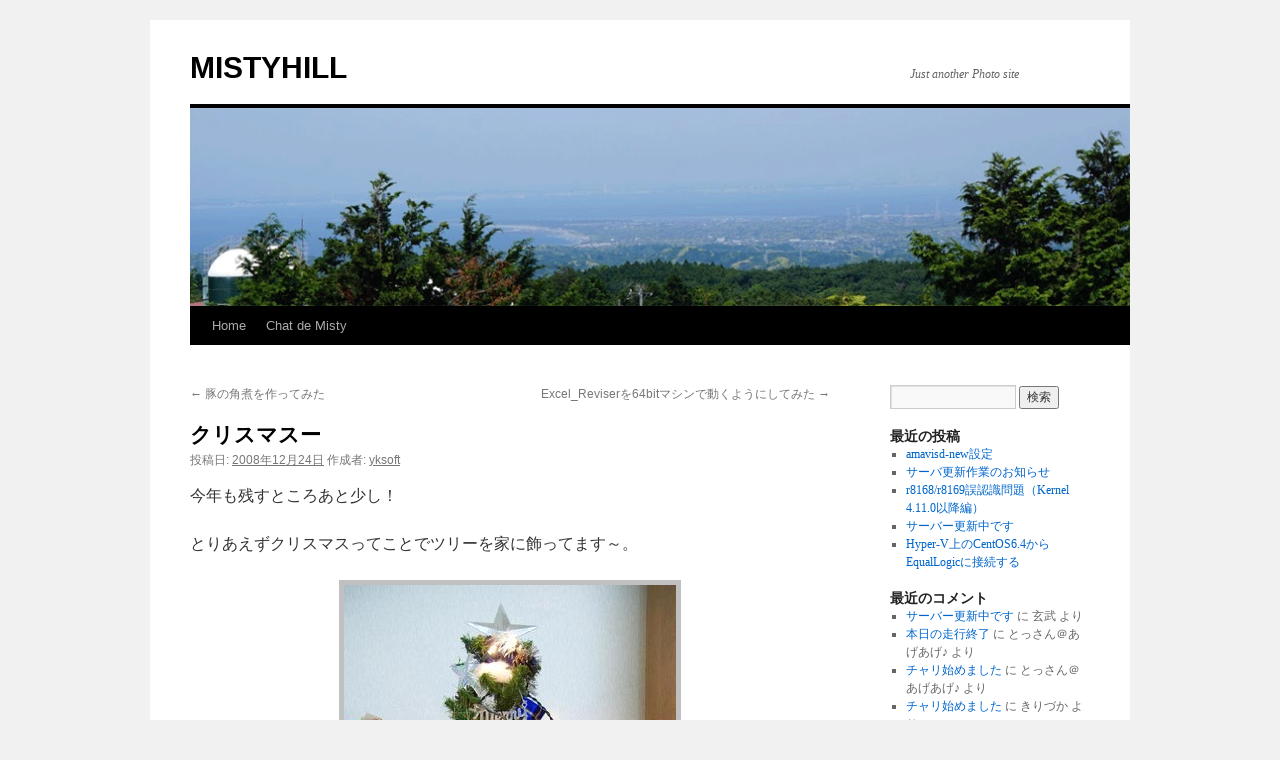

--- FILE ---
content_type: text/html; charset=UTF-8
request_url: https://www.mistyhill.jp/2008/12/24/post-110.html
body_size: 11550
content:
<!DOCTYPE html>
<html lang="ja">
<head>
<meta charset="UTF-8" />
<title>
クリスマスー | MISTYHILL	</title>
<link rel="profile" href="https://gmpg.org/xfn/11" />
<link rel="stylesheet" type="text/css" media="all" href="https://www.mistyhill.jp/wordpress/wp-content/themes/twentyten/style.css?ver=20250415" />
<link rel="pingback" href="https://www.mistyhill.jp/wordpress/xmlrpc.php">
<meta name='robots' content='max-image-preview:large' />
<link rel="alternate" type="application/rss+xml" title="MISTYHILL &raquo; フィード" href="https://www.mistyhill.jp/feed" />
<link rel="alternate" type="application/rss+xml" title="MISTYHILL &raquo; コメントフィード" href="https://www.mistyhill.jp/comments/feed" />
<link rel="alternate" title="oEmbed (JSON)" type="application/json+oembed" href="https://www.mistyhill.jp/wp-json/oembed/1.0/embed?url=https%3A%2F%2Fwww.mistyhill.jp%2F2008%2F12%2F24%2Fpost-110.html" />
<link rel="alternate" title="oEmbed (XML)" type="text/xml+oembed" href="https://www.mistyhill.jp/wp-json/oembed/1.0/embed?url=https%3A%2F%2Fwww.mistyhill.jp%2F2008%2F12%2F24%2Fpost-110.html&#038;format=xml" />
		<!-- This site uses the Google Analytics by MonsterInsights plugin v9.11.1 - Using Analytics tracking - https://www.monsterinsights.com/ -->
							<script src="//www.googletagmanager.com/gtag/js?id=G-KTJ9ZRHK1X"  data-cfasync="false" data-wpfc-render="false" type="text/javascript" async></script>
			<script data-cfasync="false" data-wpfc-render="false" type="text/javascript">
				var mi_version = '9.11.1';
				var mi_track_user = true;
				var mi_no_track_reason = '';
								var MonsterInsightsDefaultLocations = {"page_location":"https:\/\/www.mistyhill.jp\/2008\/12\/24\/post-110.html\/"};
								if ( typeof MonsterInsightsPrivacyGuardFilter === 'function' ) {
					var MonsterInsightsLocations = (typeof MonsterInsightsExcludeQuery === 'object') ? MonsterInsightsPrivacyGuardFilter( MonsterInsightsExcludeQuery ) : MonsterInsightsPrivacyGuardFilter( MonsterInsightsDefaultLocations );
				} else {
					var MonsterInsightsLocations = (typeof MonsterInsightsExcludeQuery === 'object') ? MonsterInsightsExcludeQuery : MonsterInsightsDefaultLocations;
				}

								var disableStrs = [
										'ga-disable-G-KTJ9ZRHK1X',
									];

				/* Function to detect opted out users */
				function __gtagTrackerIsOptedOut() {
					for (var index = 0; index < disableStrs.length; index++) {
						if (document.cookie.indexOf(disableStrs[index] + '=true') > -1) {
							return true;
						}
					}

					return false;
				}

				/* Disable tracking if the opt-out cookie exists. */
				if (__gtagTrackerIsOptedOut()) {
					for (var index = 0; index < disableStrs.length; index++) {
						window[disableStrs[index]] = true;
					}
				}

				/* Opt-out function */
				function __gtagTrackerOptout() {
					for (var index = 0; index < disableStrs.length; index++) {
						document.cookie = disableStrs[index] + '=true; expires=Thu, 31 Dec 2099 23:59:59 UTC; path=/';
						window[disableStrs[index]] = true;
					}
				}

				if ('undefined' === typeof gaOptout) {
					function gaOptout() {
						__gtagTrackerOptout();
					}
				}
								window.dataLayer = window.dataLayer || [];

				window.MonsterInsightsDualTracker = {
					helpers: {},
					trackers: {},
				};
				if (mi_track_user) {
					function __gtagDataLayer() {
						dataLayer.push(arguments);
					}

					function __gtagTracker(type, name, parameters) {
						if (!parameters) {
							parameters = {};
						}

						if (parameters.send_to) {
							__gtagDataLayer.apply(null, arguments);
							return;
						}

						if (type === 'event') {
														parameters.send_to = monsterinsights_frontend.v4_id;
							var hookName = name;
							if (typeof parameters['event_category'] !== 'undefined') {
								hookName = parameters['event_category'] + ':' + name;
							}

							if (typeof MonsterInsightsDualTracker.trackers[hookName] !== 'undefined') {
								MonsterInsightsDualTracker.trackers[hookName](parameters);
							} else {
								__gtagDataLayer('event', name, parameters);
							}
							
						} else {
							__gtagDataLayer.apply(null, arguments);
						}
					}

					__gtagTracker('js', new Date());
					__gtagTracker('set', {
						'developer_id.dZGIzZG': true,
											});
					if ( MonsterInsightsLocations.page_location ) {
						__gtagTracker('set', MonsterInsightsLocations);
					}
										__gtagTracker('config', 'G-KTJ9ZRHK1X', {"forceSSL":"true"} );
										window.gtag = __gtagTracker;										(function () {
						/* https://developers.google.com/analytics/devguides/collection/analyticsjs/ */
						/* ga and __gaTracker compatibility shim. */
						var noopfn = function () {
							return null;
						};
						var newtracker = function () {
							return new Tracker();
						};
						var Tracker = function () {
							return null;
						};
						var p = Tracker.prototype;
						p.get = noopfn;
						p.set = noopfn;
						p.send = function () {
							var args = Array.prototype.slice.call(arguments);
							args.unshift('send');
							__gaTracker.apply(null, args);
						};
						var __gaTracker = function () {
							var len = arguments.length;
							if (len === 0) {
								return;
							}
							var f = arguments[len - 1];
							if (typeof f !== 'object' || f === null || typeof f.hitCallback !== 'function') {
								if ('send' === arguments[0]) {
									var hitConverted, hitObject = false, action;
									if ('event' === arguments[1]) {
										if ('undefined' !== typeof arguments[3]) {
											hitObject = {
												'eventAction': arguments[3],
												'eventCategory': arguments[2],
												'eventLabel': arguments[4],
												'value': arguments[5] ? arguments[5] : 1,
											}
										}
									}
									if ('pageview' === arguments[1]) {
										if ('undefined' !== typeof arguments[2]) {
											hitObject = {
												'eventAction': 'page_view',
												'page_path': arguments[2],
											}
										}
									}
									if (typeof arguments[2] === 'object') {
										hitObject = arguments[2];
									}
									if (typeof arguments[5] === 'object') {
										Object.assign(hitObject, arguments[5]);
									}
									if ('undefined' !== typeof arguments[1].hitType) {
										hitObject = arguments[1];
										if ('pageview' === hitObject.hitType) {
											hitObject.eventAction = 'page_view';
										}
									}
									if (hitObject) {
										action = 'timing' === arguments[1].hitType ? 'timing_complete' : hitObject.eventAction;
										hitConverted = mapArgs(hitObject);
										__gtagTracker('event', action, hitConverted);
									}
								}
								return;
							}

							function mapArgs(args) {
								var arg, hit = {};
								var gaMap = {
									'eventCategory': 'event_category',
									'eventAction': 'event_action',
									'eventLabel': 'event_label',
									'eventValue': 'event_value',
									'nonInteraction': 'non_interaction',
									'timingCategory': 'event_category',
									'timingVar': 'name',
									'timingValue': 'value',
									'timingLabel': 'event_label',
									'page': 'page_path',
									'location': 'page_location',
									'title': 'page_title',
									'referrer' : 'page_referrer',
								};
								for (arg in args) {
																		if (!(!args.hasOwnProperty(arg) || !gaMap.hasOwnProperty(arg))) {
										hit[gaMap[arg]] = args[arg];
									} else {
										hit[arg] = args[arg];
									}
								}
								return hit;
							}

							try {
								f.hitCallback();
							} catch (ex) {
							}
						};
						__gaTracker.create = newtracker;
						__gaTracker.getByName = newtracker;
						__gaTracker.getAll = function () {
							return [];
						};
						__gaTracker.remove = noopfn;
						__gaTracker.loaded = true;
						window['__gaTracker'] = __gaTracker;
					})();
									} else {
										console.log("");
					(function () {
						function __gtagTracker() {
							return null;
						}

						window['__gtagTracker'] = __gtagTracker;
						window['gtag'] = __gtagTracker;
					})();
									}
			</script>
							<!-- / Google Analytics by MonsterInsights -->
		<style id='wp-img-auto-sizes-contain-inline-css' type='text/css'>
img:is([sizes=auto i],[sizes^="auto," i]){contain-intrinsic-size:3000px 1500px}
/*# sourceURL=wp-img-auto-sizes-contain-inline-css */
</style>
<style id='wp-emoji-styles-inline-css' type='text/css'>

	img.wp-smiley, img.emoji {
		display: inline !important;
		border: none !important;
		box-shadow: none !important;
		height: 1em !important;
		width: 1em !important;
		margin: 0 0.07em !important;
		vertical-align: -0.1em !important;
		background: none !important;
		padding: 0 !important;
	}
/*# sourceURL=wp-emoji-styles-inline-css */
</style>
<style id='wp-block-library-inline-css' type='text/css'>
:root{--wp-block-synced-color:#7a00df;--wp-block-synced-color--rgb:122,0,223;--wp-bound-block-color:var(--wp-block-synced-color);--wp-editor-canvas-background:#ddd;--wp-admin-theme-color:#007cba;--wp-admin-theme-color--rgb:0,124,186;--wp-admin-theme-color-darker-10:#006ba1;--wp-admin-theme-color-darker-10--rgb:0,107,160.5;--wp-admin-theme-color-darker-20:#005a87;--wp-admin-theme-color-darker-20--rgb:0,90,135;--wp-admin-border-width-focus:2px}@media (min-resolution:192dpi){:root{--wp-admin-border-width-focus:1.5px}}.wp-element-button{cursor:pointer}:root .has-very-light-gray-background-color{background-color:#eee}:root .has-very-dark-gray-background-color{background-color:#313131}:root .has-very-light-gray-color{color:#eee}:root .has-very-dark-gray-color{color:#313131}:root .has-vivid-green-cyan-to-vivid-cyan-blue-gradient-background{background:linear-gradient(135deg,#00d084,#0693e3)}:root .has-purple-crush-gradient-background{background:linear-gradient(135deg,#34e2e4,#4721fb 50%,#ab1dfe)}:root .has-hazy-dawn-gradient-background{background:linear-gradient(135deg,#faaca8,#dad0ec)}:root .has-subdued-olive-gradient-background{background:linear-gradient(135deg,#fafae1,#67a671)}:root .has-atomic-cream-gradient-background{background:linear-gradient(135deg,#fdd79a,#004a59)}:root .has-nightshade-gradient-background{background:linear-gradient(135deg,#330968,#31cdcf)}:root .has-midnight-gradient-background{background:linear-gradient(135deg,#020381,#2874fc)}:root{--wp--preset--font-size--normal:16px;--wp--preset--font-size--huge:42px}.has-regular-font-size{font-size:1em}.has-larger-font-size{font-size:2.625em}.has-normal-font-size{font-size:var(--wp--preset--font-size--normal)}.has-huge-font-size{font-size:var(--wp--preset--font-size--huge)}.has-text-align-center{text-align:center}.has-text-align-left{text-align:left}.has-text-align-right{text-align:right}.has-fit-text{white-space:nowrap!important}#end-resizable-editor-section{display:none}.aligncenter{clear:both}.items-justified-left{justify-content:flex-start}.items-justified-center{justify-content:center}.items-justified-right{justify-content:flex-end}.items-justified-space-between{justify-content:space-between}.screen-reader-text{border:0;clip-path:inset(50%);height:1px;margin:-1px;overflow:hidden;padding:0;position:absolute;width:1px;word-wrap:normal!important}.screen-reader-text:focus{background-color:#ddd;clip-path:none;color:#444;display:block;font-size:1em;height:auto;left:5px;line-height:normal;padding:15px 23px 14px;text-decoration:none;top:5px;width:auto;z-index:100000}html :where(.has-border-color){border-style:solid}html :where([style*=border-top-color]){border-top-style:solid}html :where([style*=border-right-color]){border-right-style:solid}html :where([style*=border-bottom-color]){border-bottom-style:solid}html :where([style*=border-left-color]){border-left-style:solid}html :where([style*=border-width]){border-style:solid}html :where([style*=border-top-width]){border-top-style:solid}html :where([style*=border-right-width]){border-right-style:solid}html :where([style*=border-bottom-width]){border-bottom-style:solid}html :where([style*=border-left-width]){border-left-style:solid}html :where(img[class*=wp-image-]){height:auto;max-width:100%}:where(figure){margin:0 0 1em}html :where(.is-position-sticky){--wp-admin--admin-bar--position-offset:var(--wp-admin--admin-bar--height,0px)}@media screen and (max-width:600px){html :where(.is-position-sticky){--wp-admin--admin-bar--position-offset:0px}}

/*# sourceURL=wp-block-library-inline-css */
</style><style id='global-styles-inline-css' type='text/css'>
:root{--wp--preset--aspect-ratio--square: 1;--wp--preset--aspect-ratio--4-3: 4/3;--wp--preset--aspect-ratio--3-4: 3/4;--wp--preset--aspect-ratio--3-2: 3/2;--wp--preset--aspect-ratio--2-3: 2/3;--wp--preset--aspect-ratio--16-9: 16/9;--wp--preset--aspect-ratio--9-16: 9/16;--wp--preset--color--black: #000;--wp--preset--color--cyan-bluish-gray: #abb8c3;--wp--preset--color--white: #fff;--wp--preset--color--pale-pink: #f78da7;--wp--preset--color--vivid-red: #cf2e2e;--wp--preset--color--luminous-vivid-orange: #ff6900;--wp--preset--color--luminous-vivid-amber: #fcb900;--wp--preset--color--light-green-cyan: #7bdcb5;--wp--preset--color--vivid-green-cyan: #00d084;--wp--preset--color--pale-cyan-blue: #8ed1fc;--wp--preset--color--vivid-cyan-blue: #0693e3;--wp--preset--color--vivid-purple: #9b51e0;--wp--preset--color--blue: #0066cc;--wp--preset--color--medium-gray: #666;--wp--preset--color--light-gray: #f1f1f1;--wp--preset--gradient--vivid-cyan-blue-to-vivid-purple: linear-gradient(135deg,rgb(6,147,227) 0%,rgb(155,81,224) 100%);--wp--preset--gradient--light-green-cyan-to-vivid-green-cyan: linear-gradient(135deg,rgb(122,220,180) 0%,rgb(0,208,130) 100%);--wp--preset--gradient--luminous-vivid-amber-to-luminous-vivid-orange: linear-gradient(135deg,rgb(252,185,0) 0%,rgb(255,105,0) 100%);--wp--preset--gradient--luminous-vivid-orange-to-vivid-red: linear-gradient(135deg,rgb(255,105,0) 0%,rgb(207,46,46) 100%);--wp--preset--gradient--very-light-gray-to-cyan-bluish-gray: linear-gradient(135deg,rgb(238,238,238) 0%,rgb(169,184,195) 100%);--wp--preset--gradient--cool-to-warm-spectrum: linear-gradient(135deg,rgb(74,234,220) 0%,rgb(151,120,209) 20%,rgb(207,42,186) 40%,rgb(238,44,130) 60%,rgb(251,105,98) 80%,rgb(254,248,76) 100%);--wp--preset--gradient--blush-light-purple: linear-gradient(135deg,rgb(255,206,236) 0%,rgb(152,150,240) 100%);--wp--preset--gradient--blush-bordeaux: linear-gradient(135deg,rgb(254,205,165) 0%,rgb(254,45,45) 50%,rgb(107,0,62) 100%);--wp--preset--gradient--luminous-dusk: linear-gradient(135deg,rgb(255,203,112) 0%,rgb(199,81,192) 50%,rgb(65,88,208) 100%);--wp--preset--gradient--pale-ocean: linear-gradient(135deg,rgb(255,245,203) 0%,rgb(182,227,212) 50%,rgb(51,167,181) 100%);--wp--preset--gradient--electric-grass: linear-gradient(135deg,rgb(202,248,128) 0%,rgb(113,206,126) 100%);--wp--preset--gradient--midnight: linear-gradient(135deg,rgb(2,3,129) 0%,rgb(40,116,252) 100%);--wp--preset--font-size--small: 13px;--wp--preset--font-size--medium: 20px;--wp--preset--font-size--large: 36px;--wp--preset--font-size--x-large: 42px;--wp--preset--spacing--20: 0.44rem;--wp--preset--spacing--30: 0.67rem;--wp--preset--spacing--40: 1rem;--wp--preset--spacing--50: 1.5rem;--wp--preset--spacing--60: 2.25rem;--wp--preset--spacing--70: 3.38rem;--wp--preset--spacing--80: 5.06rem;--wp--preset--shadow--natural: 6px 6px 9px rgba(0, 0, 0, 0.2);--wp--preset--shadow--deep: 12px 12px 50px rgba(0, 0, 0, 0.4);--wp--preset--shadow--sharp: 6px 6px 0px rgba(0, 0, 0, 0.2);--wp--preset--shadow--outlined: 6px 6px 0px -3px rgb(255, 255, 255), 6px 6px rgb(0, 0, 0);--wp--preset--shadow--crisp: 6px 6px 0px rgb(0, 0, 0);}:where(.is-layout-flex){gap: 0.5em;}:where(.is-layout-grid){gap: 0.5em;}body .is-layout-flex{display: flex;}.is-layout-flex{flex-wrap: wrap;align-items: center;}.is-layout-flex > :is(*, div){margin: 0;}body .is-layout-grid{display: grid;}.is-layout-grid > :is(*, div){margin: 0;}:where(.wp-block-columns.is-layout-flex){gap: 2em;}:where(.wp-block-columns.is-layout-grid){gap: 2em;}:where(.wp-block-post-template.is-layout-flex){gap: 1.25em;}:where(.wp-block-post-template.is-layout-grid){gap: 1.25em;}.has-black-color{color: var(--wp--preset--color--black) !important;}.has-cyan-bluish-gray-color{color: var(--wp--preset--color--cyan-bluish-gray) !important;}.has-white-color{color: var(--wp--preset--color--white) !important;}.has-pale-pink-color{color: var(--wp--preset--color--pale-pink) !important;}.has-vivid-red-color{color: var(--wp--preset--color--vivid-red) !important;}.has-luminous-vivid-orange-color{color: var(--wp--preset--color--luminous-vivid-orange) !important;}.has-luminous-vivid-amber-color{color: var(--wp--preset--color--luminous-vivid-amber) !important;}.has-light-green-cyan-color{color: var(--wp--preset--color--light-green-cyan) !important;}.has-vivid-green-cyan-color{color: var(--wp--preset--color--vivid-green-cyan) !important;}.has-pale-cyan-blue-color{color: var(--wp--preset--color--pale-cyan-blue) !important;}.has-vivid-cyan-blue-color{color: var(--wp--preset--color--vivid-cyan-blue) !important;}.has-vivid-purple-color{color: var(--wp--preset--color--vivid-purple) !important;}.has-black-background-color{background-color: var(--wp--preset--color--black) !important;}.has-cyan-bluish-gray-background-color{background-color: var(--wp--preset--color--cyan-bluish-gray) !important;}.has-white-background-color{background-color: var(--wp--preset--color--white) !important;}.has-pale-pink-background-color{background-color: var(--wp--preset--color--pale-pink) !important;}.has-vivid-red-background-color{background-color: var(--wp--preset--color--vivid-red) !important;}.has-luminous-vivid-orange-background-color{background-color: var(--wp--preset--color--luminous-vivid-orange) !important;}.has-luminous-vivid-amber-background-color{background-color: var(--wp--preset--color--luminous-vivid-amber) !important;}.has-light-green-cyan-background-color{background-color: var(--wp--preset--color--light-green-cyan) !important;}.has-vivid-green-cyan-background-color{background-color: var(--wp--preset--color--vivid-green-cyan) !important;}.has-pale-cyan-blue-background-color{background-color: var(--wp--preset--color--pale-cyan-blue) !important;}.has-vivid-cyan-blue-background-color{background-color: var(--wp--preset--color--vivid-cyan-blue) !important;}.has-vivid-purple-background-color{background-color: var(--wp--preset--color--vivid-purple) !important;}.has-black-border-color{border-color: var(--wp--preset--color--black) !important;}.has-cyan-bluish-gray-border-color{border-color: var(--wp--preset--color--cyan-bluish-gray) !important;}.has-white-border-color{border-color: var(--wp--preset--color--white) !important;}.has-pale-pink-border-color{border-color: var(--wp--preset--color--pale-pink) !important;}.has-vivid-red-border-color{border-color: var(--wp--preset--color--vivid-red) !important;}.has-luminous-vivid-orange-border-color{border-color: var(--wp--preset--color--luminous-vivid-orange) !important;}.has-luminous-vivid-amber-border-color{border-color: var(--wp--preset--color--luminous-vivid-amber) !important;}.has-light-green-cyan-border-color{border-color: var(--wp--preset--color--light-green-cyan) !important;}.has-vivid-green-cyan-border-color{border-color: var(--wp--preset--color--vivid-green-cyan) !important;}.has-pale-cyan-blue-border-color{border-color: var(--wp--preset--color--pale-cyan-blue) !important;}.has-vivid-cyan-blue-border-color{border-color: var(--wp--preset--color--vivid-cyan-blue) !important;}.has-vivid-purple-border-color{border-color: var(--wp--preset--color--vivid-purple) !important;}.has-vivid-cyan-blue-to-vivid-purple-gradient-background{background: var(--wp--preset--gradient--vivid-cyan-blue-to-vivid-purple) !important;}.has-light-green-cyan-to-vivid-green-cyan-gradient-background{background: var(--wp--preset--gradient--light-green-cyan-to-vivid-green-cyan) !important;}.has-luminous-vivid-amber-to-luminous-vivid-orange-gradient-background{background: var(--wp--preset--gradient--luminous-vivid-amber-to-luminous-vivid-orange) !important;}.has-luminous-vivid-orange-to-vivid-red-gradient-background{background: var(--wp--preset--gradient--luminous-vivid-orange-to-vivid-red) !important;}.has-very-light-gray-to-cyan-bluish-gray-gradient-background{background: var(--wp--preset--gradient--very-light-gray-to-cyan-bluish-gray) !important;}.has-cool-to-warm-spectrum-gradient-background{background: var(--wp--preset--gradient--cool-to-warm-spectrum) !important;}.has-blush-light-purple-gradient-background{background: var(--wp--preset--gradient--blush-light-purple) !important;}.has-blush-bordeaux-gradient-background{background: var(--wp--preset--gradient--blush-bordeaux) !important;}.has-luminous-dusk-gradient-background{background: var(--wp--preset--gradient--luminous-dusk) !important;}.has-pale-ocean-gradient-background{background: var(--wp--preset--gradient--pale-ocean) !important;}.has-electric-grass-gradient-background{background: var(--wp--preset--gradient--electric-grass) !important;}.has-midnight-gradient-background{background: var(--wp--preset--gradient--midnight) !important;}.has-small-font-size{font-size: var(--wp--preset--font-size--small) !important;}.has-medium-font-size{font-size: var(--wp--preset--font-size--medium) !important;}.has-large-font-size{font-size: var(--wp--preset--font-size--large) !important;}.has-x-large-font-size{font-size: var(--wp--preset--font-size--x-large) !important;}
/*# sourceURL=global-styles-inline-css */
</style>

<style id='classic-theme-styles-inline-css' type='text/css'>
/*! This file is auto-generated */
.wp-block-button__link{color:#fff;background-color:#32373c;border-radius:9999px;box-shadow:none;text-decoration:none;padding:calc(.667em + 2px) calc(1.333em + 2px);font-size:1.125em}.wp-block-file__button{background:#32373c;color:#fff;text-decoration:none}
/*# sourceURL=/wp-includes/css/classic-themes.min.css */
</style>
<link rel='stylesheet' id='twentyten-block-style-css' href='https://www.mistyhill.jp/wordpress/wp-content/themes/twentyten/blocks.css?ver=20250220' type='text/css' media='all' />
<script type="text/javascript" src="https://www.mistyhill.jp/wordpress/wp-content/plugins/google-analytics-for-wordpress/assets/js/frontend-gtag.min.js?ver=9.11.1" id="monsterinsights-frontend-script-js" async="async" data-wp-strategy="async"></script>
<script data-cfasync="false" data-wpfc-render="false" type="text/javascript" id='monsterinsights-frontend-script-js-extra'>/* <![CDATA[ */
var monsterinsights_frontend = {"js_events_tracking":"true","download_extensions":"doc,pdf,ppt,zip,xls,docx,pptx,xlsx","inbound_paths":"[]","home_url":"https:\/\/www.mistyhill.jp","hash_tracking":"false","v4_id":"G-KTJ9ZRHK1X"};/* ]]> */
</script>
<link rel="https://api.w.org/" href="https://www.mistyhill.jp/wp-json/" /><link rel="alternate" title="JSON" type="application/json" href="https://www.mistyhill.jp/wp-json/wp/v2/posts/197" /><link rel="EditURI" type="application/rsd+xml" title="RSD" href="https://www.mistyhill.jp/wordpress/xmlrpc.php?rsd" />

<link rel="canonical" href="https://www.mistyhill.jp/2008/12/24/post-110.html" />
<link rel='shortlink' href='https://www.mistyhill.jp/?p=197' />
		<style type="text/css" id="wp-custom-css">
			/*
ここに独自の CSS を追加することができます。

詳しくは上のヘルプアイコンをクリックしてください。
*/

code {
	display: inline-block;
	background: #EFEFEF;
	border: 1px solid #CC0000;
	width: 95%;
	height:100％;
	padding-left:10px;
	padding-right:10px;
	padding-top:10px;
	padding-bottom:10px;
}

#masthead {
	margin-left: 20px;
	display: block;
}

.adarea {
	width:300px;height:250px;
}
@media(min-width:728px)
{
.adarea {
	width:728px;height:90px;
}}
		</style>
		</head>

<body class="wp-singular post-template-default single single-post postid-197 single-format-standard wp-theme-twentyten">
<div id="wrapper" class="hfeed">
		<a href="#content" class="screen-reader-text skip-link">コンテンツへスキップ</a>
	<div id="header">
		<div id="masthead">
			<div id="branding" role="banner">
								<div id="site-title">
					<span>
											<a href="https://www.mistyhill.jp/" rel="home" >MISTYHILL</a>
					</span>
				</div>
				<div id="site-description">Just another Photo site</div>

				<img src="https://www.mistyhill.org/wordpress/wp-content/uploads/2017/06/cropped-mistyhill_201706.png" width="940" height="198" alt="MISTYHILL" srcset="https://www.mistyhill.jp/wordpress/wp-content/uploads/2017/06/cropped-mistyhill_201706.png 940w, https://www.mistyhill.jp/wordpress/wp-content/uploads/2017/06/cropped-mistyhill_201706-300x63.png 300w, https://www.mistyhill.jp/wordpress/wp-content/uploads/2017/06/cropped-mistyhill_201706-768x162.png 768w" sizes="(max-width: 940px) 100vw, 940px" decoding="async" fetchpriority="high" />			</div><!-- #branding -->

			<div id="access" role="navigation">
				<div class="menu-header"><ul id="menu-%e3%83%a1%e3%82%a4%e3%83%b3%e3%83%a1%e3%83%8b%e3%83%a5%e3%83%bc" class="menu"><li id="menu-item-251" class="menu-item menu-item-type-custom menu-item-object-custom menu-item-home menu-item-251"><a href="https://www.mistyhill.jp/">Home</a></li>
<li id="menu-item-25" class="menu-item menu-item-type-custom menu-item-object-custom menu-item-25"><a href="https://www.mistyhill.org/chat/nomal/">Chat de Misty</a></li>
</ul></div>			</div><!-- #access -->
		</div><!-- #masthead -->
	</div><!-- #header -->

	<div id="main">

		<div id="container">
			<div id="content" role="main">

			

				<div id="nav-above" class="navigation">
					<div class="nav-previous"><a href="https://www.mistyhill.jp/2008/12/21/post-109.html" rel="prev"><span class="meta-nav">&larr;</span> 豚の角煮を作ってみた</a></div>
					<div class="nav-next"><a href="https://www.mistyhill.jp/2009/01/08/excel_reviser64bit.html" rel="next">Excel_Reviserを64bitマシンで動くようにしてみた <span class="meta-nav">&rarr;</span></a></div>
				</div><!-- #nav-above -->

				<div id="post-197" class="post-197 post type-post status-publish format-standard hentry category-diary category-foods category-photo tag-a16 tag-28 tag-52">
					<h1 class="entry-title">クリスマスー</h1>

					<div class="entry-meta">
						<span class="meta-prep meta-prep-author">投稿日:</span> <a href="https://www.mistyhill.jp/2008/12/24/post-110.html" title="11:27 PM" rel="bookmark"><span class="entry-date">2008年12月24日</span></a> <span class="meta-sep">作成者:</span> <span class="author vcard"><a class="url fn n" href="https://www.mistyhill.jp/author/yksoft" title="yksoft の投稿をすべて表示">yksoft</a></span>					</div><!-- .entry-meta -->

					<div class="entry-content">
						<p>今年も残すところあと少し！<br />
<br />
とりあえずクリスマスってことでツリーを家に飾ってます～。</p>
<p><img decoding="async" src="https://www.mistyhill.org/images/zrtn_002na0365ce_tn.jpg" style="BORDER-RIGHT: #c0c0c0 5px solid; BORDER-TOP: #c0c0c0 5px solid; DISPLAY: block; MARGIN-LEFT: auto; BORDER-LEFT: #c0c0c0 5px solid; MARGIN-RIGHT: auto; BORDER-BOTTOM: #c0c0c0 5px solid; TEXT-ALIGN: center" height="500" width="332" alt="20081224_01.jpg" border="0"/></p>
<p>当然のようにケーキを食べました。</p>
<p><span id="more-197"></span></p>
<p>今年は珍しくブッシュドノエルにしてみました。</p>
<p><a href="https://www.mistyhill.org/images/20081224_02.jpg" rel="lightbox" title="20081224_02.jpg"><img decoding="async" src="https://www.mistyhill.org/images/zrtn_003n3f20b27c_tn.jpg" style="BORDER-RIGHT: #c0c0c0 5px solid; BORDER-TOP: #c0c0c0 5px solid; DISPLAY: block; MARGIN-LEFT: auto; BORDER-LEFT: #c0c0c0 5px solid; MARGIN-RIGHT: auto; BORDER-BOTTOM: #c0c0c0 5px solid; TEXT-ALIGN: center" height="333" width="500" alt="20081224_02.jpg" border="0"/></a></p>
<p>思ったよりでかかったｗｗｗ<br />
<br />
バタークリームでマロン入りの奴でした。</p>
<p><a href="https://www.mistyhill.org/images/20081224_03.jpg" rel="lightbox" title="20081224_03.jpg"><img loading="lazy" decoding="async" src="https://www.mistyhill.org/images/zrtn_004n66dbe7b8_tn.jpg" style="BORDER-RIGHT: #c0c0c0 5px solid; BORDER-TOP: #c0c0c0 5px solid; DISPLAY: block; MARGIN-LEFT: auto; BORDER-LEFT: #c0c0c0 5px solid; MARGIN-RIGHT: auto; BORDER-BOTTOM: #c0c0c0 5px solid; TEXT-ALIGN: center" height="332" width="500" alt="20081224_03.jpg" border="0"/></a></p>
<p><a href="https://www.mistyhill.org/images/20081224_04.jpg" rel="lightbox" title="20081224_04.jpg"><img loading="lazy" decoding="async" src="https://www.mistyhill.org/images/zrtn_005n352b8b2b_tn.jpg" style="BORDER-RIGHT: #c0c0c0 5px solid; BORDER-TOP: #c0c0c0 5px solid; DISPLAY: block; MARGIN-LEFT: auto; BORDER-LEFT: #c0c0c0 5px solid; MARGIN-RIGHT: auto; BORDER-BOTTOM: #c0c0c0 5px solid; TEXT-ALIGN: center" height="333" width="500" alt="20081224_04.jpg" border="0"/></a></p>
<p>おいしくいただきました。ごちそうさまー。</p>
											</div><!-- .entry-content -->

		
						<div class="entry-utility">
							カテゴリー: <a href="https://www.mistyhill.jp/category/diary" rel="category tag">diary</a>, <a href="https://www.mistyhill.jp/category/foods" rel="category tag">foods</a>, <a href="https://www.mistyhill.jp/category/photo" rel="category tag">photo</a> タグ: <a href="https://www.mistyhill.jp/tag/a16" rel="tag">A16</a>, <a href="https://www.mistyhill.jp/tag/%ce%b1350" rel="tag">α350</a>, <a href="https://www.mistyhill.jp/tag/%e9%a3%9f%e7%89%a9" rel="tag">食物</a> <a href="https://www.mistyhill.jp/2008/12/24/post-110.html" title="クリスマスー へのパーマリンク" rel="bookmark">パーマリンク</a>													</div><!-- .entry-utility -->
					</div><!-- #post-197 -->

					<div id="nav-below" class="navigation">
						<div class="nav-previous"><a href="https://www.mistyhill.jp/2008/12/21/post-109.html" rel="prev"><span class="meta-nav">&larr;</span> 豚の角煮を作ってみた</a></div>
						<div class="nav-next"><a href="https://www.mistyhill.jp/2009/01/08/excel_reviser64bit.html" rel="next">Excel_Reviserを64bitマシンで動くようにしてみた <span class="meta-nav">&rarr;</span></a></div>
					</div><!-- #nav-below -->

					
			<div id="comments">




</div><!-- #comments -->

	
			</div><!-- #content -->
		</div><!-- #container -->


		<div id="primary" class="widget-area" role="complementary">
			<ul class="xoxo">

<li id="search-2" class="widget-container widget_search"><form role="search" method="get" id="searchform" class="searchform" action="https://www.mistyhill.jp/">
				<div>
					<label class="screen-reader-text" for="s">検索:</label>
					<input type="text" value="" name="s" id="s" />
					<input type="submit" id="searchsubmit" value="検索" />
				</div>
			</form></li>
		<li id="recent-posts-2" class="widget-container widget_recent_entries">
		<h3 class="widget-title">最近の投稿</h3>
		<ul>
											<li>
					<a href="https://www.mistyhill.jp/2025/01/19/ubuntu24-04-mail.html">amavisd-new設定</a>
									</li>
											<li>
					<a href="https://www.mistyhill.jp/2025/01/13/%e3%82%b5%e3%83%bc%e3%83%90%e6%9b%b4%e6%96%b0%e4%bd%9c%e6%a5%ad%e3%81%ae%e3%81%8a%e7%9f%a5%e3%82%89%e3%81%9b.html">サーバ更新作業のお知らせ</a>
									</li>
											<li>
					<a href="https://www.mistyhill.jp/2017/06/08/r8169%e8%aa%a4%e8%aa%8d%e8%ad%98%e5%95%8f%e9%a1%8c%ef%bc%88kernel-4-11-0%e4%bb%a5%e9%99%8d%e7%b7%a8%ef%bc%89.html">r8168/r8169誤認識問題（Kernel 4.11.0以降編）</a>
									</li>
											<li>
					<a href="https://www.mistyhill.jp/2017/05/27/%e3%82%b5%e3%83%bc%e3%83%90%e3%83%bc%e6%9b%b4%e6%96%b0%e4%b8%ad%e3%81%a7%e3%81%99.html">サーバー更新中です</a>
									</li>
											<li>
					<a href="https://www.mistyhill.jp/2013/05/01/hyper-v_centos6_4_equallogic.html">Hyper-V上のCentOS6.4からEqualLogicに接続する</a>
									</li>
					</ul>

		</li><li id="recent-comments-2" class="widget-container widget_recent_comments"><h3 class="widget-title">最近のコメント</h3><ul id="recentcomments"><li class="recentcomments"><a href="https://www.mistyhill.jp/2017/05/27/%e3%82%b5%e3%83%bc%e3%83%90%e3%83%bc%e6%9b%b4%e6%96%b0%e4%b8%ad%e3%81%a7%e3%81%99.html#comment-585">サーバー更新中です</a> に <span class="comment-author-link">玄武</span> より</li><li class="recentcomments"><a href="https://www.mistyhill.jp/2009/03/28/post-116.html#comment-105">本日の走行終了</a> に <span class="comment-author-link">とっさん＠あげあげ♪</span> より</li><li class="recentcomments"><a href="https://www.mistyhill.jp/2009/03/27/post-111.html#comment-104">チャリ始めました</a> に <span class="comment-author-link">とっさん＠あげあげ♪</span> より</li><li class="recentcomments"><a href="https://www.mistyhill.jp/2009/03/27/post-111.html#comment-103">チャリ始めました</a> に <span class="comment-author-link">きりづか</span> より</li><li class="recentcomments"><a href="https://www.mistyhill.jp/2009/03/27/post-111.html#comment-102">チャリ始めました</a> に <span class="comment-author-link">とっさん＠あげあげ♪</span> より</li></ul></li><li id="archives-2" class="widget-container widget_archive"><h3 class="widget-title">アーカイブ</h3>		<label class="screen-reader-text" for="archives-dropdown-2">アーカイブ</label>
		<select id="archives-dropdown-2" name="archive-dropdown">
			
			<option value="">月を選択</option>
				<option value='https://www.mistyhill.jp/2025/01'> 2025年1月 </option>
	<option value='https://www.mistyhill.jp/2017/06'> 2017年6月 </option>
	<option value='https://www.mistyhill.jp/2017/05'> 2017年5月 </option>
	<option value='https://www.mistyhill.jp/2013/05'> 2013年5月 </option>
	<option value='https://www.mistyhill.jp/2013/04'> 2013年4月 </option>
	<option value='https://www.mistyhill.jp/2012/12'> 2012年12月 </option>
	<option value='https://www.mistyhill.jp/2011/05'> 2011年5月 </option>
	<option value='https://www.mistyhill.jp/2010/02'> 2010年2月 </option>
	<option value='https://www.mistyhill.jp/2009/12'> 2009年12月 </option>
	<option value='https://www.mistyhill.jp/2009/06'> 2009年6月 </option>
	<option value='https://www.mistyhill.jp/2009/05'> 2009年5月 </option>
	<option value='https://www.mistyhill.jp/2009/04'> 2009年4月 </option>
	<option value='https://www.mistyhill.jp/2009/03'> 2009年3月 </option>
	<option value='https://www.mistyhill.jp/2009/02'> 2009年2月 </option>
	<option value='https://www.mistyhill.jp/2009/01'> 2009年1月 </option>
	<option value='https://www.mistyhill.jp/2008/12'> 2008年12月 </option>
	<option value='https://www.mistyhill.jp/2008/11'> 2008年11月 </option>
	<option value='https://www.mistyhill.jp/2008/08'> 2008年8月 </option>
	<option value='https://www.mistyhill.jp/2008/05'> 2008年5月 </option>
	<option value='https://www.mistyhill.jp/2008/04'> 2008年4月 </option>
	<option value='https://www.mistyhill.jp/2008/03'> 2008年3月 </option>
	<option value='https://www.mistyhill.jp/2007/10'> 2007年10月 </option>
	<option value='https://www.mistyhill.jp/2007/04'> 2007年4月 </option>
	<option value='https://www.mistyhill.jp/2006/06'> 2006年6月 </option>
	<option value='https://www.mistyhill.jp/2006/03'> 2006年3月 </option>
	<option value='https://www.mistyhill.jp/2006/01'> 2006年1月 </option>
	<option value='https://www.mistyhill.jp/2005/12'> 2005年12月 </option>
	<option value='https://www.mistyhill.jp/2005/11'> 2005年11月 </option>
	<option value='https://www.mistyhill.jp/2005/10'> 2005年10月 </option>
	<option value='https://www.mistyhill.jp/2005/09'> 2005年9月 </option>
	<option value='https://www.mistyhill.jp/2005/08'> 2005年8月 </option>
	<option value='https://www.mistyhill.jp/2005/07'> 2005年7月 </option>
	<option value='https://www.mistyhill.jp/2005/06'> 2005年6月 </option>
	<option value='https://www.mistyhill.jp/2005/04'> 2005年4月 </option>
	<option value='https://www.mistyhill.jp/2005/02'> 2005年2月 </option>
	<option value='https://www.mistyhill.jp/2005/01'> 2005年1月 </option>
	<option value='https://www.mistyhill.jp/2004/11'> 2004年11月 </option>
	<option value='https://www.mistyhill.jp/2004/10'> 2004年10月 </option>
	<option value='https://www.mistyhill.jp/2004/09'> 2004年9月 </option>
	<option value='https://www.mistyhill.jp/2004/08'> 2004年8月 </option>
	<option value='https://www.mistyhill.jp/2004/07'> 2004年7月 </option>
	<option value='https://www.mistyhill.jp/2004/06'> 2004年6月 </option>
	<option value='https://www.mistyhill.jp/2004/05'> 2004年5月 </option>
	<option value='https://www.mistyhill.jp/2004/04'> 2004年4月 </option>
	<option value='https://www.mistyhill.jp/2004/03'> 2004年3月 </option>
	<option value='https://www.mistyhill.jp/2004/02'> 2004年2月 </option>
	<option value='https://www.mistyhill.jp/2004/01'> 2004年1月 </option>
	<option value='https://www.mistyhill.jp/2003/12'> 2003年12月 </option>
	<option value='https://www.mistyhill.jp/2003/11'> 2003年11月 </option>
	<option value='https://www.mistyhill.jp/2003/10'> 2003年10月 </option>
	<option value='https://www.mistyhill.jp/2003/09'> 2003年9月 </option>

		</select>

			<script type="text/javascript">
/* <![CDATA[ */

( ( dropdownId ) => {
	const dropdown = document.getElementById( dropdownId );
	function onSelectChange() {
		setTimeout( () => {
			if ( 'escape' === dropdown.dataset.lastkey ) {
				return;
			}
			if ( dropdown.value ) {
				document.location.href = dropdown.value;
			}
		}, 250 );
	}
	function onKeyUp( event ) {
		if ( 'Escape' === event.key ) {
			dropdown.dataset.lastkey = 'escape';
		} else {
			delete dropdown.dataset.lastkey;
		}
	}
	function onClick() {
		delete dropdown.dataset.lastkey;
	}
	dropdown.addEventListener( 'keyup', onKeyUp );
	dropdown.addEventListener( 'click', onClick );
	dropdown.addEventListener( 'change', onSelectChange );
})( "archives-dropdown-2" );

//# sourceURL=WP_Widget_Archives%3A%3Awidget
/* ]]> */
</script>
</li><li id="categories-2" class="widget-container widget_categories"><h3 class="widget-title">カテゴリー</h3><form action="https://www.mistyhill.jp" method="get"><label class="screen-reader-text" for="cat">カテゴリー</label><select  name='cat' id='cat' class='postform'>
	<option value='-1'>カテゴリーを選択</option>
	<option class="level-0" value="2">about</option>
	<option class="level-0" value="3">bicycle</option>
	<option class="level-0" value="4">book</option>
	<option class="level-0" value="5">diary</option>
	<option class="level-0" value="6">ff11</option>
	<option class="level-0" value="7">foods</option>
	<option class="level-0" value="8">GAME</option>
	<option class="level-0" value="57">hyper-v</option>
	<option class="level-0" value="56">linux</option>
	<option class="level-0" value="9">moblog</option>
	<option class="level-0" value="10">Notice</option>
	<option class="level-0" value="11">obstacle</option>
	<option class="level-0" value="12">pc</option>
	<option class="level-0" value="13">photo</option>
	<option class="level-0" value="14">programming</option>
	<option class="level-0" value="15">server</option>
	<option class="level-0" value="16">sick</option>
	<option class="level-0" value="17">travel</option>
	<option class="level-0" value="18">trpg</option>
	<option class="level-0" value="55">windows</option>
	<option class="level-0" value="1">未分類</option>
</select>
</form><script type="text/javascript">
/* <![CDATA[ */

( ( dropdownId ) => {
	const dropdown = document.getElementById( dropdownId );
	function onSelectChange() {
		setTimeout( () => {
			if ( 'escape' === dropdown.dataset.lastkey ) {
				return;
			}
			if ( dropdown.value && parseInt( dropdown.value ) > 0 && dropdown instanceof HTMLSelectElement ) {
				dropdown.parentElement.submit();
			}
		}, 250 );
	}
	function onKeyUp( event ) {
		if ( 'Escape' === event.key ) {
			dropdown.dataset.lastkey = 'escape';
		} else {
			delete dropdown.dataset.lastkey;
		}
	}
	function onClick() {
		delete dropdown.dataset.lastkey;
	}
	dropdown.addEventListener( 'keyup', onKeyUp );
	dropdown.addEventListener( 'click', onClick );
	dropdown.addEventListener( 'change', onSelectChange );
})( "cat" );

//# sourceURL=WP_Widget_Categories%3A%3Awidget
/* ]]> */
</script>
</li>			</ul>
		</div><!-- #primary .widget-area -->

	</div><!-- #main -->

	<div id="footer" role="contentinfo">
		<div id="colophon">



			<div id="site-info">
				<a href="https://www.mistyhill.jp/" rel="home">
					MISTYHILL				</a>
							</div><!-- #site-info -->

			<div id="site-generator">
								<a href="https://ja.wordpress.org/" class="imprint" title="セマンティックなパブリッシングツール">
					Proudly powered by WordPress.				</a>
			</div><!-- #site-generator -->

		</div><!-- #colophon -->
	</div><!-- #footer -->

</div><!-- #wrapper -->

<script type="speculationrules">
{"prefetch":[{"source":"document","where":{"and":[{"href_matches":"/*"},{"not":{"href_matches":["/wordpress/wp-*.php","/wordpress/wp-admin/*","/wordpress/wp-content/uploads/*","/wordpress/wp-content/*","/wordpress/wp-content/plugins/*","/wordpress/wp-content/themes/twentyten/*","/*\\?(.+)"]}},{"not":{"selector_matches":"a[rel~=\"nofollow\"]"}},{"not":{"selector_matches":".no-prefetch, .no-prefetch a"}}]},"eagerness":"conservative"}]}
</script>
<script type="text/javascript" src="https://www.mistyhill.jp/wordpress/wp-includes/js/comment-reply.min.js?ver=aee0f81b4874e6db9b829a7124bb8106" id="comment-reply-js" async="async" data-wp-strategy="async" fetchpriority="low"></script>
<script id="wp-emoji-settings" type="application/json">
{"baseUrl":"https://s.w.org/images/core/emoji/17.0.2/72x72/","ext":".png","svgUrl":"https://s.w.org/images/core/emoji/17.0.2/svg/","svgExt":".svg","source":{"concatemoji":"https://www.mistyhill.jp/wordpress/wp-includes/js/wp-emoji-release.min.js?ver=aee0f81b4874e6db9b829a7124bb8106"}}
</script>
<script type="module">
/* <![CDATA[ */
/*! This file is auto-generated */
const a=JSON.parse(document.getElementById("wp-emoji-settings").textContent),o=(window._wpemojiSettings=a,"wpEmojiSettingsSupports"),s=["flag","emoji"];function i(e){try{var t={supportTests:e,timestamp:(new Date).valueOf()};sessionStorage.setItem(o,JSON.stringify(t))}catch(e){}}function c(e,t,n){e.clearRect(0,0,e.canvas.width,e.canvas.height),e.fillText(t,0,0);t=new Uint32Array(e.getImageData(0,0,e.canvas.width,e.canvas.height).data);e.clearRect(0,0,e.canvas.width,e.canvas.height),e.fillText(n,0,0);const a=new Uint32Array(e.getImageData(0,0,e.canvas.width,e.canvas.height).data);return t.every((e,t)=>e===a[t])}function p(e,t){e.clearRect(0,0,e.canvas.width,e.canvas.height),e.fillText(t,0,0);var n=e.getImageData(16,16,1,1);for(let e=0;e<n.data.length;e++)if(0!==n.data[e])return!1;return!0}function u(e,t,n,a){switch(t){case"flag":return n(e,"\ud83c\udff3\ufe0f\u200d\u26a7\ufe0f","\ud83c\udff3\ufe0f\u200b\u26a7\ufe0f")?!1:!n(e,"\ud83c\udde8\ud83c\uddf6","\ud83c\udde8\u200b\ud83c\uddf6")&&!n(e,"\ud83c\udff4\udb40\udc67\udb40\udc62\udb40\udc65\udb40\udc6e\udb40\udc67\udb40\udc7f","\ud83c\udff4\u200b\udb40\udc67\u200b\udb40\udc62\u200b\udb40\udc65\u200b\udb40\udc6e\u200b\udb40\udc67\u200b\udb40\udc7f");case"emoji":return!a(e,"\ud83e\u1fac8")}return!1}function f(e,t,n,a){let r;const o=(r="undefined"!=typeof WorkerGlobalScope&&self instanceof WorkerGlobalScope?new OffscreenCanvas(300,150):document.createElement("canvas")).getContext("2d",{willReadFrequently:!0}),s=(o.textBaseline="top",o.font="600 32px Arial",{});return e.forEach(e=>{s[e]=t(o,e,n,a)}),s}function r(e){var t=document.createElement("script");t.src=e,t.defer=!0,document.head.appendChild(t)}a.supports={everything:!0,everythingExceptFlag:!0},new Promise(t=>{let n=function(){try{var e=JSON.parse(sessionStorage.getItem(o));if("object"==typeof e&&"number"==typeof e.timestamp&&(new Date).valueOf()<e.timestamp+604800&&"object"==typeof e.supportTests)return e.supportTests}catch(e){}return null}();if(!n){if("undefined"!=typeof Worker&&"undefined"!=typeof OffscreenCanvas&&"undefined"!=typeof URL&&URL.createObjectURL&&"undefined"!=typeof Blob)try{var e="postMessage("+f.toString()+"("+[JSON.stringify(s),u.toString(),c.toString(),p.toString()].join(",")+"));",a=new Blob([e],{type:"text/javascript"});const r=new Worker(URL.createObjectURL(a),{name:"wpTestEmojiSupports"});return void(r.onmessage=e=>{i(n=e.data),r.terminate(),t(n)})}catch(e){}i(n=f(s,u,c,p))}t(n)}).then(e=>{for(const n in e)a.supports[n]=e[n],a.supports.everything=a.supports.everything&&a.supports[n],"flag"!==n&&(a.supports.everythingExceptFlag=a.supports.everythingExceptFlag&&a.supports[n]);var t;a.supports.everythingExceptFlag=a.supports.everythingExceptFlag&&!a.supports.flag,a.supports.everything||((t=a.source||{}).concatemoji?r(t.concatemoji):t.wpemoji&&t.twemoji&&(r(t.twemoji),r(t.wpemoji)))});
//# sourceURL=https://www.mistyhill.jp/wordpress/wp-includes/js/wp-emoji-loader.min.js
/* ]]> */
</script>
<script defer src="https://static.cloudflareinsights.com/beacon.min.js/vcd15cbe7772f49c399c6a5babf22c1241717689176015" integrity="sha512-ZpsOmlRQV6y907TI0dKBHq9Md29nnaEIPlkf84rnaERnq6zvWvPUqr2ft8M1aS28oN72PdrCzSjY4U6VaAw1EQ==" data-cf-beacon='{"version":"2024.11.0","token":"67900fd0879b4eb980e5ac45e7317322","r":1,"server_timing":{"name":{"cfCacheStatus":true,"cfEdge":true,"cfExtPri":true,"cfL4":true,"cfOrigin":true,"cfSpeedBrain":true},"location_startswith":null}}' crossorigin="anonymous"></script>
</body>
</html>
